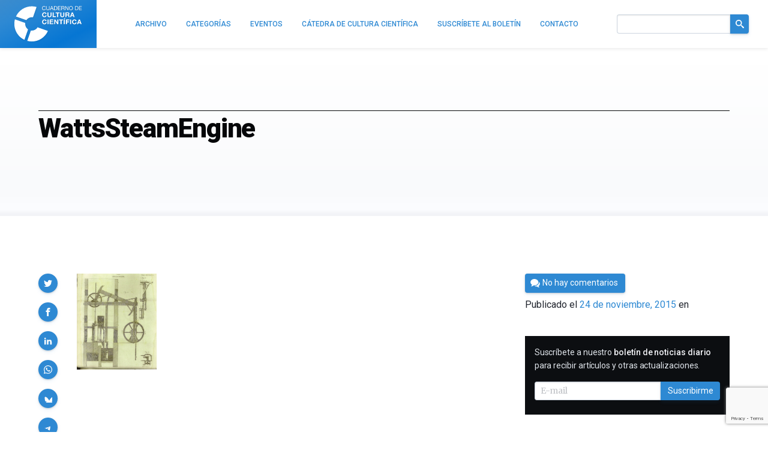

--- FILE ---
content_type: text/html; charset=utf-8
request_url: https://www.google.com/recaptcha/api2/anchor?ar=1&k=6LeZc0UqAAAAAG_qTmOkMLTth629yYxDdrPqdgHO&co=aHR0cHM6Ly9jdWx0dXJhY2llbnRpZmljYS5jb206NDQz&hl=en&v=PoyoqOPhxBO7pBk68S4YbpHZ&size=invisible&anchor-ms=20000&execute-ms=30000&cb=mr2bc2tpepon
body_size: 49785
content:
<!DOCTYPE HTML><html dir="ltr" lang="en"><head><meta http-equiv="Content-Type" content="text/html; charset=UTF-8">
<meta http-equiv="X-UA-Compatible" content="IE=edge">
<title>reCAPTCHA</title>
<style type="text/css">
/* cyrillic-ext */
@font-face {
  font-family: 'Roboto';
  font-style: normal;
  font-weight: 400;
  font-stretch: 100%;
  src: url(//fonts.gstatic.com/s/roboto/v48/KFO7CnqEu92Fr1ME7kSn66aGLdTylUAMa3GUBHMdazTgWw.woff2) format('woff2');
  unicode-range: U+0460-052F, U+1C80-1C8A, U+20B4, U+2DE0-2DFF, U+A640-A69F, U+FE2E-FE2F;
}
/* cyrillic */
@font-face {
  font-family: 'Roboto';
  font-style: normal;
  font-weight: 400;
  font-stretch: 100%;
  src: url(//fonts.gstatic.com/s/roboto/v48/KFO7CnqEu92Fr1ME7kSn66aGLdTylUAMa3iUBHMdazTgWw.woff2) format('woff2');
  unicode-range: U+0301, U+0400-045F, U+0490-0491, U+04B0-04B1, U+2116;
}
/* greek-ext */
@font-face {
  font-family: 'Roboto';
  font-style: normal;
  font-weight: 400;
  font-stretch: 100%;
  src: url(//fonts.gstatic.com/s/roboto/v48/KFO7CnqEu92Fr1ME7kSn66aGLdTylUAMa3CUBHMdazTgWw.woff2) format('woff2');
  unicode-range: U+1F00-1FFF;
}
/* greek */
@font-face {
  font-family: 'Roboto';
  font-style: normal;
  font-weight: 400;
  font-stretch: 100%;
  src: url(//fonts.gstatic.com/s/roboto/v48/KFO7CnqEu92Fr1ME7kSn66aGLdTylUAMa3-UBHMdazTgWw.woff2) format('woff2');
  unicode-range: U+0370-0377, U+037A-037F, U+0384-038A, U+038C, U+038E-03A1, U+03A3-03FF;
}
/* math */
@font-face {
  font-family: 'Roboto';
  font-style: normal;
  font-weight: 400;
  font-stretch: 100%;
  src: url(//fonts.gstatic.com/s/roboto/v48/KFO7CnqEu92Fr1ME7kSn66aGLdTylUAMawCUBHMdazTgWw.woff2) format('woff2');
  unicode-range: U+0302-0303, U+0305, U+0307-0308, U+0310, U+0312, U+0315, U+031A, U+0326-0327, U+032C, U+032F-0330, U+0332-0333, U+0338, U+033A, U+0346, U+034D, U+0391-03A1, U+03A3-03A9, U+03B1-03C9, U+03D1, U+03D5-03D6, U+03F0-03F1, U+03F4-03F5, U+2016-2017, U+2034-2038, U+203C, U+2040, U+2043, U+2047, U+2050, U+2057, U+205F, U+2070-2071, U+2074-208E, U+2090-209C, U+20D0-20DC, U+20E1, U+20E5-20EF, U+2100-2112, U+2114-2115, U+2117-2121, U+2123-214F, U+2190, U+2192, U+2194-21AE, U+21B0-21E5, U+21F1-21F2, U+21F4-2211, U+2213-2214, U+2216-22FF, U+2308-230B, U+2310, U+2319, U+231C-2321, U+2336-237A, U+237C, U+2395, U+239B-23B7, U+23D0, U+23DC-23E1, U+2474-2475, U+25AF, U+25B3, U+25B7, U+25BD, U+25C1, U+25CA, U+25CC, U+25FB, U+266D-266F, U+27C0-27FF, U+2900-2AFF, U+2B0E-2B11, U+2B30-2B4C, U+2BFE, U+3030, U+FF5B, U+FF5D, U+1D400-1D7FF, U+1EE00-1EEFF;
}
/* symbols */
@font-face {
  font-family: 'Roboto';
  font-style: normal;
  font-weight: 400;
  font-stretch: 100%;
  src: url(//fonts.gstatic.com/s/roboto/v48/KFO7CnqEu92Fr1ME7kSn66aGLdTylUAMaxKUBHMdazTgWw.woff2) format('woff2');
  unicode-range: U+0001-000C, U+000E-001F, U+007F-009F, U+20DD-20E0, U+20E2-20E4, U+2150-218F, U+2190, U+2192, U+2194-2199, U+21AF, U+21E6-21F0, U+21F3, U+2218-2219, U+2299, U+22C4-22C6, U+2300-243F, U+2440-244A, U+2460-24FF, U+25A0-27BF, U+2800-28FF, U+2921-2922, U+2981, U+29BF, U+29EB, U+2B00-2BFF, U+4DC0-4DFF, U+FFF9-FFFB, U+10140-1018E, U+10190-1019C, U+101A0, U+101D0-101FD, U+102E0-102FB, U+10E60-10E7E, U+1D2C0-1D2D3, U+1D2E0-1D37F, U+1F000-1F0FF, U+1F100-1F1AD, U+1F1E6-1F1FF, U+1F30D-1F30F, U+1F315, U+1F31C, U+1F31E, U+1F320-1F32C, U+1F336, U+1F378, U+1F37D, U+1F382, U+1F393-1F39F, U+1F3A7-1F3A8, U+1F3AC-1F3AF, U+1F3C2, U+1F3C4-1F3C6, U+1F3CA-1F3CE, U+1F3D4-1F3E0, U+1F3ED, U+1F3F1-1F3F3, U+1F3F5-1F3F7, U+1F408, U+1F415, U+1F41F, U+1F426, U+1F43F, U+1F441-1F442, U+1F444, U+1F446-1F449, U+1F44C-1F44E, U+1F453, U+1F46A, U+1F47D, U+1F4A3, U+1F4B0, U+1F4B3, U+1F4B9, U+1F4BB, U+1F4BF, U+1F4C8-1F4CB, U+1F4D6, U+1F4DA, U+1F4DF, U+1F4E3-1F4E6, U+1F4EA-1F4ED, U+1F4F7, U+1F4F9-1F4FB, U+1F4FD-1F4FE, U+1F503, U+1F507-1F50B, U+1F50D, U+1F512-1F513, U+1F53E-1F54A, U+1F54F-1F5FA, U+1F610, U+1F650-1F67F, U+1F687, U+1F68D, U+1F691, U+1F694, U+1F698, U+1F6AD, U+1F6B2, U+1F6B9-1F6BA, U+1F6BC, U+1F6C6-1F6CF, U+1F6D3-1F6D7, U+1F6E0-1F6EA, U+1F6F0-1F6F3, U+1F6F7-1F6FC, U+1F700-1F7FF, U+1F800-1F80B, U+1F810-1F847, U+1F850-1F859, U+1F860-1F887, U+1F890-1F8AD, U+1F8B0-1F8BB, U+1F8C0-1F8C1, U+1F900-1F90B, U+1F93B, U+1F946, U+1F984, U+1F996, U+1F9E9, U+1FA00-1FA6F, U+1FA70-1FA7C, U+1FA80-1FA89, U+1FA8F-1FAC6, U+1FACE-1FADC, U+1FADF-1FAE9, U+1FAF0-1FAF8, U+1FB00-1FBFF;
}
/* vietnamese */
@font-face {
  font-family: 'Roboto';
  font-style: normal;
  font-weight: 400;
  font-stretch: 100%;
  src: url(//fonts.gstatic.com/s/roboto/v48/KFO7CnqEu92Fr1ME7kSn66aGLdTylUAMa3OUBHMdazTgWw.woff2) format('woff2');
  unicode-range: U+0102-0103, U+0110-0111, U+0128-0129, U+0168-0169, U+01A0-01A1, U+01AF-01B0, U+0300-0301, U+0303-0304, U+0308-0309, U+0323, U+0329, U+1EA0-1EF9, U+20AB;
}
/* latin-ext */
@font-face {
  font-family: 'Roboto';
  font-style: normal;
  font-weight: 400;
  font-stretch: 100%;
  src: url(//fonts.gstatic.com/s/roboto/v48/KFO7CnqEu92Fr1ME7kSn66aGLdTylUAMa3KUBHMdazTgWw.woff2) format('woff2');
  unicode-range: U+0100-02BA, U+02BD-02C5, U+02C7-02CC, U+02CE-02D7, U+02DD-02FF, U+0304, U+0308, U+0329, U+1D00-1DBF, U+1E00-1E9F, U+1EF2-1EFF, U+2020, U+20A0-20AB, U+20AD-20C0, U+2113, U+2C60-2C7F, U+A720-A7FF;
}
/* latin */
@font-face {
  font-family: 'Roboto';
  font-style: normal;
  font-weight: 400;
  font-stretch: 100%;
  src: url(//fonts.gstatic.com/s/roboto/v48/KFO7CnqEu92Fr1ME7kSn66aGLdTylUAMa3yUBHMdazQ.woff2) format('woff2');
  unicode-range: U+0000-00FF, U+0131, U+0152-0153, U+02BB-02BC, U+02C6, U+02DA, U+02DC, U+0304, U+0308, U+0329, U+2000-206F, U+20AC, U+2122, U+2191, U+2193, U+2212, U+2215, U+FEFF, U+FFFD;
}
/* cyrillic-ext */
@font-face {
  font-family: 'Roboto';
  font-style: normal;
  font-weight: 500;
  font-stretch: 100%;
  src: url(//fonts.gstatic.com/s/roboto/v48/KFO7CnqEu92Fr1ME7kSn66aGLdTylUAMa3GUBHMdazTgWw.woff2) format('woff2');
  unicode-range: U+0460-052F, U+1C80-1C8A, U+20B4, U+2DE0-2DFF, U+A640-A69F, U+FE2E-FE2F;
}
/* cyrillic */
@font-face {
  font-family: 'Roboto';
  font-style: normal;
  font-weight: 500;
  font-stretch: 100%;
  src: url(//fonts.gstatic.com/s/roboto/v48/KFO7CnqEu92Fr1ME7kSn66aGLdTylUAMa3iUBHMdazTgWw.woff2) format('woff2');
  unicode-range: U+0301, U+0400-045F, U+0490-0491, U+04B0-04B1, U+2116;
}
/* greek-ext */
@font-face {
  font-family: 'Roboto';
  font-style: normal;
  font-weight: 500;
  font-stretch: 100%;
  src: url(//fonts.gstatic.com/s/roboto/v48/KFO7CnqEu92Fr1ME7kSn66aGLdTylUAMa3CUBHMdazTgWw.woff2) format('woff2');
  unicode-range: U+1F00-1FFF;
}
/* greek */
@font-face {
  font-family: 'Roboto';
  font-style: normal;
  font-weight: 500;
  font-stretch: 100%;
  src: url(//fonts.gstatic.com/s/roboto/v48/KFO7CnqEu92Fr1ME7kSn66aGLdTylUAMa3-UBHMdazTgWw.woff2) format('woff2');
  unicode-range: U+0370-0377, U+037A-037F, U+0384-038A, U+038C, U+038E-03A1, U+03A3-03FF;
}
/* math */
@font-face {
  font-family: 'Roboto';
  font-style: normal;
  font-weight: 500;
  font-stretch: 100%;
  src: url(//fonts.gstatic.com/s/roboto/v48/KFO7CnqEu92Fr1ME7kSn66aGLdTylUAMawCUBHMdazTgWw.woff2) format('woff2');
  unicode-range: U+0302-0303, U+0305, U+0307-0308, U+0310, U+0312, U+0315, U+031A, U+0326-0327, U+032C, U+032F-0330, U+0332-0333, U+0338, U+033A, U+0346, U+034D, U+0391-03A1, U+03A3-03A9, U+03B1-03C9, U+03D1, U+03D5-03D6, U+03F0-03F1, U+03F4-03F5, U+2016-2017, U+2034-2038, U+203C, U+2040, U+2043, U+2047, U+2050, U+2057, U+205F, U+2070-2071, U+2074-208E, U+2090-209C, U+20D0-20DC, U+20E1, U+20E5-20EF, U+2100-2112, U+2114-2115, U+2117-2121, U+2123-214F, U+2190, U+2192, U+2194-21AE, U+21B0-21E5, U+21F1-21F2, U+21F4-2211, U+2213-2214, U+2216-22FF, U+2308-230B, U+2310, U+2319, U+231C-2321, U+2336-237A, U+237C, U+2395, U+239B-23B7, U+23D0, U+23DC-23E1, U+2474-2475, U+25AF, U+25B3, U+25B7, U+25BD, U+25C1, U+25CA, U+25CC, U+25FB, U+266D-266F, U+27C0-27FF, U+2900-2AFF, U+2B0E-2B11, U+2B30-2B4C, U+2BFE, U+3030, U+FF5B, U+FF5D, U+1D400-1D7FF, U+1EE00-1EEFF;
}
/* symbols */
@font-face {
  font-family: 'Roboto';
  font-style: normal;
  font-weight: 500;
  font-stretch: 100%;
  src: url(//fonts.gstatic.com/s/roboto/v48/KFO7CnqEu92Fr1ME7kSn66aGLdTylUAMaxKUBHMdazTgWw.woff2) format('woff2');
  unicode-range: U+0001-000C, U+000E-001F, U+007F-009F, U+20DD-20E0, U+20E2-20E4, U+2150-218F, U+2190, U+2192, U+2194-2199, U+21AF, U+21E6-21F0, U+21F3, U+2218-2219, U+2299, U+22C4-22C6, U+2300-243F, U+2440-244A, U+2460-24FF, U+25A0-27BF, U+2800-28FF, U+2921-2922, U+2981, U+29BF, U+29EB, U+2B00-2BFF, U+4DC0-4DFF, U+FFF9-FFFB, U+10140-1018E, U+10190-1019C, U+101A0, U+101D0-101FD, U+102E0-102FB, U+10E60-10E7E, U+1D2C0-1D2D3, U+1D2E0-1D37F, U+1F000-1F0FF, U+1F100-1F1AD, U+1F1E6-1F1FF, U+1F30D-1F30F, U+1F315, U+1F31C, U+1F31E, U+1F320-1F32C, U+1F336, U+1F378, U+1F37D, U+1F382, U+1F393-1F39F, U+1F3A7-1F3A8, U+1F3AC-1F3AF, U+1F3C2, U+1F3C4-1F3C6, U+1F3CA-1F3CE, U+1F3D4-1F3E0, U+1F3ED, U+1F3F1-1F3F3, U+1F3F5-1F3F7, U+1F408, U+1F415, U+1F41F, U+1F426, U+1F43F, U+1F441-1F442, U+1F444, U+1F446-1F449, U+1F44C-1F44E, U+1F453, U+1F46A, U+1F47D, U+1F4A3, U+1F4B0, U+1F4B3, U+1F4B9, U+1F4BB, U+1F4BF, U+1F4C8-1F4CB, U+1F4D6, U+1F4DA, U+1F4DF, U+1F4E3-1F4E6, U+1F4EA-1F4ED, U+1F4F7, U+1F4F9-1F4FB, U+1F4FD-1F4FE, U+1F503, U+1F507-1F50B, U+1F50D, U+1F512-1F513, U+1F53E-1F54A, U+1F54F-1F5FA, U+1F610, U+1F650-1F67F, U+1F687, U+1F68D, U+1F691, U+1F694, U+1F698, U+1F6AD, U+1F6B2, U+1F6B9-1F6BA, U+1F6BC, U+1F6C6-1F6CF, U+1F6D3-1F6D7, U+1F6E0-1F6EA, U+1F6F0-1F6F3, U+1F6F7-1F6FC, U+1F700-1F7FF, U+1F800-1F80B, U+1F810-1F847, U+1F850-1F859, U+1F860-1F887, U+1F890-1F8AD, U+1F8B0-1F8BB, U+1F8C0-1F8C1, U+1F900-1F90B, U+1F93B, U+1F946, U+1F984, U+1F996, U+1F9E9, U+1FA00-1FA6F, U+1FA70-1FA7C, U+1FA80-1FA89, U+1FA8F-1FAC6, U+1FACE-1FADC, U+1FADF-1FAE9, U+1FAF0-1FAF8, U+1FB00-1FBFF;
}
/* vietnamese */
@font-face {
  font-family: 'Roboto';
  font-style: normal;
  font-weight: 500;
  font-stretch: 100%;
  src: url(//fonts.gstatic.com/s/roboto/v48/KFO7CnqEu92Fr1ME7kSn66aGLdTylUAMa3OUBHMdazTgWw.woff2) format('woff2');
  unicode-range: U+0102-0103, U+0110-0111, U+0128-0129, U+0168-0169, U+01A0-01A1, U+01AF-01B0, U+0300-0301, U+0303-0304, U+0308-0309, U+0323, U+0329, U+1EA0-1EF9, U+20AB;
}
/* latin-ext */
@font-face {
  font-family: 'Roboto';
  font-style: normal;
  font-weight: 500;
  font-stretch: 100%;
  src: url(//fonts.gstatic.com/s/roboto/v48/KFO7CnqEu92Fr1ME7kSn66aGLdTylUAMa3KUBHMdazTgWw.woff2) format('woff2');
  unicode-range: U+0100-02BA, U+02BD-02C5, U+02C7-02CC, U+02CE-02D7, U+02DD-02FF, U+0304, U+0308, U+0329, U+1D00-1DBF, U+1E00-1E9F, U+1EF2-1EFF, U+2020, U+20A0-20AB, U+20AD-20C0, U+2113, U+2C60-2C7F, U+A720-A7FF;
}
/* latin */
@font-face {
  font-family: 'Roboto';
  font-style: normal;
  font-weight: 500;
  font-stretch: 100%;
  src: url(//fonts.gstatic.com/s/roboto/v48/KFO7CnqEu92Fr1ME7kSn66aGLdTylUAMa3yUBHMdazQ.woff2) format('woff2');
  unicode-range: U+0000-00FF, U+0131, U+0152-0153, U+02BB-02BC, U+02C6, U+02DA, U+02DC, U+0304, U+0308, U+0329, U+2000-206F, U+20AC, U+2122, U+2191, U+2193, U+2212, U+2215, U+FEFF, U+FFFD;
}
/* cyrillic-ext */
@font-face {
  font-family: 'Roboto';
  font-style: normal;
  font-weight: 900;
  font-stretch: 100%;
  src: url(//fonts.gstatic.com/s/roboto/v48/KFO7CnqEu92Fr1ME7kSn66aGLdTylUAMa3GUBHMdazTgWw.woff2) format('woff2');
  unicode-range: U+0460-052F, U+1C80-1C8A, U+20B4, U+2DE0-2DFF, U+A640-A69F, U+FE2E-FE2F;
}
/* cyrillic */
@font-face {
  font-family: 'Roboto';
  font-style: normal;
  font-weight: 900;
  font-stretch: 100%;
  src: url(//fonts.gstatic.com/s/roboto/v48/KFO7CnqEu92Fr1ME7kSn66aGLdTylUAMa3iUBHMdazTgWw.woff2) format('woff2');
  unicode-range: U+0301, U+0400-045F, U+0490-0491, U+04B0-04B1, U+2116;
}
/* greek-ext */
@font-face {
  font-family: 'Roboto';
  font-style: normal;
  font-weight: 900;
  font-stretch: 100%;
  src: url(//fonts.gstatic.com/s/roboto/v48/KFO7CnqEu92Fr1ME7kSn66aGLdTylUAMa3CUBHMdazTgWw.woff2) format('woff2');
  unicode-range: U+1F00-1FFF;
}
/* greek */
@font-face {
  font-family: 'Roboto';
  font-style: normal;
  font-weight: 900;
  font-stretch: 100%;
  src: url(//fonts.gstatic.com/s/roboto/v48/KFO7CnqEu92Fr1ME7kSn66aGLdTylUAMa3-UBHMdazTgWw.woff2) format('woff2');
  unicode-range: U+0370-0377, U+037A-037F, U+0384-038A, U+038C, U+038E-03A1, U+03A3-03FF;
}
/* math */
@font-face {
  font-family: 'Roboto';
  font-style: normal;
  font-weight: 900;
  font-stretch: 100%;
  src: url(//fonts.gstatic.com/s/roboto/v48/KFO7CnqEu92Fr1ME7kSn66aGLdTylUAMawCUBHMdazTgWw.woff2) format('woff2');
  unicode-range: U+0302-0303, U+0305, U+0307-0308, U+0310, U+0312, U+0315, U+031A, U+0326-0327, U+032C, U+032F-0330, U+0332-0333, U+0338, U+033A, U+0346, U+034D, U+0391-03A1, U+03A3-03A9, U+03B1-03C9, U+03D1, U+03D5-03D6, U+03F0-03F1, U+03F4-03F5, U+2016-2017, U+2034-2038, U+203C, U+2040, U+2043, U+2047, U+2050, U+2057, U+205F, U+2070-2071, U+2074-208E, U+2090-209C, U+20D0-20DC, U+20E1, U+20E5-20EF, U+2100-2112, U+2114-2115, U+2117-2121, U+2123-214F, U+2190, U+2192, U+2194-21AE, U+21B0-21E5, U+21F1-21F2, U+21F4-2211, U+2213-2214, U+2216-22FF, U+2308-230B, U+2310, U+2319, U+231C-2321, U+2336-237A, U+237C, U+2395, U+239B-23B7, U+23D0, U+23DC-23E1, U+2474-2475, U+25AF, U+25B3, U+25B7, U+25BD, U+25C1, U+25CA, U+25CC, U+25FB, U+266D-266F, U+27C0-27FF, U+2900-2AFF, U+2B0E-2B11, U+2B30-2B4C, U+2BFE, U+3030, U+FF5B, U+FF5D, U+1D400-1D7FF, U+1EE00-1EEFF;
}
/* symbols */
@font-face {
  font-family: 'Roboto';
  font-style: normal;
  font-weight: 900;
  font-stretch: 100%;
  src: url(//fonts.gstatic.com/s/roboto/v48/KFO7CnqEu92Fr1ME7kSn66aGLdTylUAMaxKUBHMdazTgWw.woff2) format('woff2');
  unicode-range: U+0001-000C, U+000E-001F, U+007F-009F, U+20DD-20E0, U+20E2-20E4, U+2150-218F, U+2190, U+2192, U+2194-2199, U+21AF, U+21E6-21F0, U+21F3, U+2218-2219, U+2299, U+22C4-22C6, U+2300-243F, U+2440-244A, U+2460-24FF, U+25A0-27BF, U+2800-28FF, U+2921-2922, U+2981, U+29BF, U+29EB, U+2B00-2BFF, U+4DC0-4DFF, U+FFF9-FFFB, U+10140-1018E, U+10190-1019C, U+101A0, U+101D0-101FD, U+102E0-102FB, U+10E60-10E7E, U+1D2C0-1D2D3, U+1D2E0-1D37F, U+1F000-1F0FF, U+1F100-1F1AD, U+1F1E6-1F1FF, U+1F30D-1F30F, U+1F315, U+1F31C, U+1F31E, U+1F320-1F32C, U+1F336, U+1F378, U+1F37D, U+1F382, U+1F393-1F39F, U+1F3A7-1F3A8, U+1F3AC-1F3AF, U+1F3C2, U+1F3C4-1F3C6, U+1F3CA-1F3CE, U+1F3D4-1F3E0, U+1F3ED, U+1F3F1-1F3F3, U+1F3F5-1F3F7, U+1F408, U+1F415, U+1F41F, U+1F426, U+1F43F, U+1F441-1F442, U+1F444, U+1F446-1F449, U+1F44C-1F44E, U+1F453, U+1F46A, U+1F47D, U+1F4A3, U+1F4B0, U+1F4B3, U+1F4B9, U+1F4BB, U+1F4BF, U+1F4C8-1F4CB, U+1F4D6, U+1F4DA, U+1F4DF, U+1F4E3-1F4E6, U+1F4EA-1F4ED, U+1F4F7, U+1F4F9-1F4FB, U+1F4FD-1F4FE, U+1F503, U+1F507-1F50B, U+1F50D, U+1F512-1F513, U+1F53E-1F54A, U+1F54F-1F5FA, U+1F610, U+1F650-1F67F, U+1F687, U+1F68D, U+1F691, U+1F694, U+1F698, U+1F6AD, U+1F6B2, U+1F6B9-1F6BA, U+1F6BC, U+1F6C6-1F6CF, U+1F6D3-1F6D7, U+1F6E0-1F6EA, U+1F6F0-1F6F3, U+1F6F7-1F6FC, U+1F700-1F7FF, U+1F800-1F80B, U+1F810-1F847, U+1F850-1F859, U+1F860-1F887, U+1F890-1F8AD, U+1F8B0-1F8BB, U+1F8C0-1F8C1, U+1F900-1F90B, U+1F93B, U+1F946, U+1F984, U+1F996, U+1F9E9, U+1FA00-1FA6F, U+1FA70-1FA7C, U+1FA80-1FA89, U+1FA8F-1FAC6, U+1FACE-1FADC, U+1FADF-1FAE9, U+1FAF0-1FAF8, U+1FB00-1FBFF;
}
/* vietnamese */
@font-face {
  font-family: 'Roboto';
  font-style: normal;
  font-weight: 900;
  font-stretch: 100%;
  src: url(//fonts.gstatic.com/s/roboto/v48/KFO7CnqEu92Fr1ME7kSn66aGLdTylUAMa3OUBHMdazTgWw.woff2) format('woff2');
  unicode-range: U+0102-0103, U+0110-0111, U+0128-0129, U+0168-0169, U+01A0-01A1, U+01AF-01B0, U+0300-0301, U+0303-0304, U+0308-0309, U+0323, U+0329, U+1EA0-1EF9, U+20AB;
}
/* latin-ext */
@font-face {
  font-family: 'Roboto';
  font-style: normal;
  font-weight: 900;
  font-stretch: 100%;
  src: url(//fonts.gstatic.com/s/roboto/v48/KFO7CnqEu92Fr1ME7kSn66aGLdTylUAMa3KUBHMdazTgWw.woff2) format('woff2');
  unicode-range: U+0100-02BA, U+02BD-02C5, U+02C7-02CC, U+02CE-02D7, U+02DD-02FF, U+0304, U+0308, U+0329, U+1D00-1DBF, U+1E00-1E9F, U+1EF2-1EFF, U+2020, U+20A0-20AB, U+20AD-20C0, U+2113, U+2C60-2C7F, U+A720-A7FF;
}
/* latin */
@font-face {
  font-family: 'Roboto';
  font-style: normal;
  font-weight: 900;
  font-stretch: 100%;
  src: url(//fonts.gstatic.com/s/roboto/v48/KFO7CnqEu92Fr1ME7kSn66aGLdTylUAMa3yUBHMdazQ.woff2) format('woff2');
  unicode-range: U+0000-00FF, U+0131, U+0152-0153, U+02BB-02BC, U+02C6, U+02DA, U+02DC, U+0304, U+0308, U+0329, U+2000-206F, U+20AC, U+2122, U+2191, U+2193, U+2212, U+2215, U+FEFF, U+FFFD;
}

</style>
<link rel="stylesheet" type="text/css" href="https://www.gstatic.com/recaptcha/releases/PoyoqOPhxBO7pBk68S4YbpHZ/styles__ltr.css">
<script nonce="kjFbRtwnwkcs4Xebxx_NvA" type="text/javascript">window['__recaptcha_api'] = 'https://www.google.com/recaptcha/api2/';</script>
<script type="text/javascript" src="https://www.gstatic.com/recaptcha/releases/PoyoqOPhxBO7pBk68S4YbpHZ/recaptcha__en.js" nonce="kjFbRtwnwkcs4Xebxx_NvA">
      
    </script></head>
<body><div id="rc-anchor-alert" class="rc-anchor-alert"></div>
<input type="hidden" id="recaptcha-token" value="[base64]">
<script type="text/javascript" nonce="kjFbRtwnwkcs4Xebxx_NvA">
      recaptcha.anchor.Main.init("[\x22ainput\x22,[\x22bgdata\x22,\x22\x22,\[base64]/[base64]/[base64]/[base64]/[base64]/[base64]/KGcoTywyNTMsTy5PKSxVRyhPLEMpKTpnKE8sMjUzLEMpLE8pKSxsKSksTykpfSxieT1mdW5jdGlvbihDLE8sdSxsKXtmb3IobD0odT1SKEMpLDApO08+MDtPLS0pbD1sPDw4fFooQyk7ZyhDLHUsbCl9LFVHPWZ1bmN0aW9uKEMsTyl7Qy5pLmxlbmd0aD4xMDQ/[base64]/[base64]/[base64]/[base64]/[base64]/[base64]/[base64]\\u003d\x22,\[base64]\\u003d\\u003d\x22,\x22w5DDgCoFRkAtwo/Do8OqA8OKMEVADMO9wqzDgsKEw55ow4zDp8KxOTPDkE14YyMBQMOQw6ZDwrjDvlTDjcKIF8ORT8O5WFhwwoZZeRl4QHFtwp01w7LDqsKgO8KKwoDDpF/ChsOlAMOOw5t6w58dw4AIYlx+QQXDoDlmbMK0wr9aeCzDhMOQVl9Iw4tvUcOGI8O6dyMcw60hIsORw7LChsKSRjvCk8OPMVgjw4EQZz1QUMKawrLCtkdXLMOcw4/CiMKFwqvDhwvClcOrw6DDisONc8OcwovDrsOJE8K6wqvDocOxw54CScOMwogJw4rCqQhYwr4/w5UMwoAAfBXCvQx/w68eUcO7dsOPcsKxw7ZqKsKCQMKlw7jCjcOZS8Khw4HCqR4LWjnCpkzDhQbCgMKRwqVKwrcMwrU/HcKQwrxSw5Z8KVLChcOZwpfCu8OuwpXDlcObwqXDoWrCn8Klw4FSw7I6w5XDllLCowvCnjgAY8Oow5Rnw5bDvgjDrV3CnyMlGGjDjkrDi2oXw50MYV7CuMOIw4vDrMOxwrFXHMOuIMOQP8OTY8KHwpU2w7kJEcObw74/wp/Dvl4CPsONUcOmB8KlBzfCsMK8ESXCq8KnwrPCv0TCqlE+Q8OgwpzCmzwSfgJvwqjCiMOowp4ow642wq3CkDIcw4/Dg8OVwoISFFPDmMKwLW5jDXDDgsKPw5Ucw5d3CcKEc0zCnEIdTcK7w7LDqVllMHsww7bCmjR4wpUiwo3Cj3bDlGhlJ8KOZUjCnMKlwpMxfi/[base64]/wozChTfCji1ww58JwpEUAkc8w4zCnFLCo1DDgMKtw6J6w5QYccOzw6klwoDCr8KzNHTDssOvQsKFN8Khw6DDnsODw5PCjzHDry0FNiPCkS9ZP3nCt8OGw4QswpvDtsK/wo7DjzIqwqgeCF7Dvz8owqPDuzDDq3pjwrTDo1vDhgnCjMKHw7wLPMO2K8KVw6vDksKMfV8uw4LDv8OBEgsYT8OZdR3DlgYUw7/DgnZCb8OmwrBMHBLDuWRnw7HDrMOVwpklwopUwqDDgcO+wr5EL3HCqBJZwrp0w5DCjMO/aMK5w67DmMKoByxhw5woF8KwHhrDhlBpf1/Cj8K7Wk/DocKhw7LDrRtAwrLCg8ORwqYWw7DCmsOJw5fCk8K5KsK6WHUfYcOEwp8melrCv8Olwr3Cn23DlsO/w6bCkcKjE2ZDYz3CixnCvMKvNRzDhgbDmQbDjsOHw55NwoVPwqPDg8KvwrnDhMKaSlTDgMK4woJyKjobwr09NMOhP8KgHcKFw4hDwqnDscOew5RrecKcwrrDuX4pwr7DtsOSZ8KqwrEvWMO9UcK+OcOrV8OTw4jDnkHDq8K/B8KhdTDCmCLDoHEFwolIw7DDoX/CtkvCtcKfc8OYRy7Dj8OnDMKFVMO3GyHDhMKhwrjDnwcINcOJJsKUw7bDgBHDvsOXwqjCo8Kaa8KKw4zClsOCw4/Drk0bLsKPXsOOOCooE8O8SCzDuD3Di8KFJsOKS8KLwpjCkMKNCQbCscK5wpbCuzF4w4PCq2pvSMOUaQxqwr/DnlLDt8KGw6rCpMOmw6kpJMONwovClcKeI8OQwpdpwq7DrsKswqzCpcK3DhkzwpR/cnjCpAPCmmnDiDHDgnbDg8OoESUjw4DCgErDgFIHYSbCkMOmOsKzwr3CvMKTFcO/w5/[base64]/CiTk1RDMsKQ5TwrLCvMKiDMO8wpXCucKDBAQhABFJOmzDkzXDrsO7Zl/ChMOvPsK4a8OMw6M8w5Y/wqDCgntPDMOJwospfsOjw7LCtsO6K8OCWz3ChcKkBCjClsOOC8O8w7DDoH7CssOww5jDpWTCkyLCtH3DkRsRwqQEwokyZ8OvwpgYfDZTwojDpAzDt8OlS8K+OnbDicKcw5vCk084wo8yVcO9w5c3w7RmAsKBcsODwr9sC1YCFcO/w5dpXsK0w6LCiMOkVMKjJ8OGwrXCpk4BGzQkw65da0LDuAjDsklUwrrDgm5/UMOmw7TDncOdwp1/[base64]/[base64]/CnMOWQibCqFFwwpBKFsKWwpAow7Vda8K2H8OICwdFAQwDw6Fuw4TDixXDg10Gw7zCn8OKaiIFWMOhw6TCo3AKw7cxQMOaw5bDicKVwq3CvWnCon9ZW00GHcK0KsKnRsOsZ8KSw6tMw6NRw5wEd8Kcw5ZdHcKZRXVJAMOPw5A+wqvCkzc/exlkw7dMwpzCrA10wpHCpcObUQhCPMK2BXfCpU/CtsKFbcK1D0rCukfCvMK7ZsK0wplxwozChsKiChXDqsKuS2NuwrtXbj/DlXjDtAbDkn3CoGhNw4F4w44Qw6p+w6ssw7DDlcOrCcKcS8KTwovCqcOkwopXRsONDUbCtcKtw5fCkMKFwrxPI2DCvgXCrcO9Fn4Yw5HDq8OVMzvCjA/[base64]/w4Bbw4UEw6ZGwpB5blXDjmYmw5gxTcO0w5hiEsKNZcOJGjNEw7jDmBDCmHXCo2rDikTCpz3DklIEVSfCpn/[base64]/[base64]/CvcO5ecKJw4zCj8Ocw5QQMhFRw6otGcKjwrPChk3CusKMw4s8wqLCgcK+wpbCmXpfw5TDuX9eNcOsah1SwpDClMO6w7vDo2pGd8OAeMO1w6lDC8KePl9swrAIesOqw7FXw7s/w7vCt0wlw5XDscKXw57Dm8OObEUiK8OKAS/DnEbDtiJswp7Ck8Knw7XDpBPDrMKVGgLDmMKhwrvCs8OoTCXCi0PCuw0EwqvDpcKUDMKkecKNw6JlwrTDgcKwwqc2w7vDsMKYw7LDgGTDplRVUMOUwrURP3jCt8Kfw5DCtMObwq3Cn3fCtMOfw5jCtwbDq8Kvw4/ChMK9w7Z4TQtPLcOKwrIFwrcjBcOAPh1sd8KoXGjDs8O2BcOQw4/[base64]/XRpgGcOhWMOtw4zDkSIvwrzDjRJ4wrjDg8OMwoBAwrnCt2vDm3/CtsKoEsOQKsOXw5ETwr17wqDCqMOSTWVCXRbCoMKEw7l8w53CswM1w490MMKBwp7DnMKnAcKdwobDnMK7w4M+w71YHltNwqEVJQ/Co3TDt8KtCVnCtGPCsAZEFcObwpbDklgrwrTClMKwAVAsw4PCs8ObQ8KQdnPDsAPClAgfwohdeSjCgMOqw4IMfVLDmA/[base64]/ClMKqc8OVw7jCqABNwq8wwqMFwr3CjsOhw6NcaQvDkw/DnwHCl8KkWsKDwok6wr3DvsOJCkHCsn/CrW3CiVHCgsK4AcOSL8K4KFnDiMKiwpbCgcOtTcO3w6DDkcOrDMKYDMKzesOpw51uFcOiGMO4wrPCosKXwrptwqNdwoRTw60lw4rCl8K0w5rCsMOJcAEpZwtmSBFWwo0Fwr7Dr8OXw6/DmUnCscOuNRU8wpFKKkYrw4NgZUjDvwPCoCArwplfw7YJwpJJw4UfwoDDsAl+LcO8w67DqTlYwqvCjUjDjMKTZMKxw5rDj8KQwq3Dl8OFw67DnSDClUwkw6vCpld6McK2w51iwqbCvgvCnsKEYMKWw6/DosKoP8KJwqpAFiHDm8OATFB1Zw58TkYtOULDsMKcU2kpwr4cwrMHY0RLwoDCocOlDRArX8KRGBlFcxNWe8Oid8KLDsKiB8OmwqBawpcWwoYUwqU8w4FXYhNvBHh9wp0Pfx3DhcKgw6p9w5rCiHHDqj/DpsOGw6/DnDnCkcOgOsKfw4kywqXCtmc7SClnNcKkHjYENsO0BcKjIyzCjwjDucKDETxjwqAYw5F1wpjDgcKVXz4aGMK/w4XCkWnDvgXCqMOWwofCukpScx4iwqRfwq3Cvk7Di2XCrgtMwo3ClErDuXTCgRXDqcOBw4k9w7xGXHjDisK6wowEwrYJO8KBw5nDisOSwpzCkS5/wrnCmsKnIMOewpXDsMOZw7dywo7CmsKxw4YkwoDCncOCw5BDw67CnGoiworClcK+w6t1woMQw7UHNsOmeg/Cj3vDo8K0wp4WwozDssKoSULCp8OhwrzCkldtHcKvw7xIwp3CoMKIaMKZMh/Ch3XCiV3DiD4ZRsK6URnDhcKpw4tGw4EAVMKRw7PCgB3DhMK8CHvDoWZiOcK5aMKWYmzCnUPDqH/DiHxXfcKVwqfDqj1RCVNTSz1dX2pww69zHS/[base64]/Cn0PCg8Okw6kmwpLDlsK/w6zDrhVKOcOqwoPDjsO2wpQgFBvCs8Ovwo9KR8Kyw7/[base64]/[base64]/Cg8OQG8Obwr1cw79JwpTDsWHDu8O6OGLDlcOww6fDv8O3csKqw4pDwrIKT0smMhtyDmPDk1N6woM/w4jCkMKnw4TCsMOcLMOuwqsDZMK6RcK7w67ChmY7AxTCv1TDnl/[base64]/wqt+OMKFwr19KTQRwqfDmMOBP8KQbTk8w5JqYcK3w61+GUg/w5/DpMODw7AJY1/CiMOgH8KHwrvCmMK2w7rDjx/[base64]/CpMOvwpQKOS7Cjmpzw6DDrMKABsKuBTfCgi8rw7kEw5Z+LMOgLsOlw6TCjsKUwr58AitZc1/CkBzDig3DkMOPwoQJT8O4wobDnzMTEnnCum7DjcKZwrvDmgIawq/CtsOKOcO4CGcow7bCrFwPwoZCRMOOwqLCjHPCusKMwrN3B8OSw6PCsyjDvn3DqsKwLDRnwqMPG21eAsKwwospWQLCu8OJwogew6PDhsOoFhIHwrpDwoHDoMKOUhRcMsKnIVcgwohOwrHDv3kkBsOOw44+JmN9NXkGHkgXw6cRacORF8OaTi3CgsOsXS/DjlDCjcOXOMOADiASTMOlwq1OQsOlKiHDj8O3YcK0w4FxwqwDNXjDqsOadcKETXjCl8O8w5Ykw68lw4PClMOLw6N4U2ENX8KPw485NsKxwrE4woJbwrhmD8KGclDCosOQfMKdd8OaGBjCosOBwrTCs8OITHhKw53DvgstGw/CqXzDjgohw4PDkynCrQgOV1HCnkI0wpLDpcORw7vDhnM3w7LDk8Ohw5jCtygaJ8KxwosQwp9gG8OPI1fCj8KtYsKfIkDDj8Kuw5xUw5IhP8OWwoXCszAUw4rDocOnJgXCuTowwpR/[base64]/DgiJLL8KIDjVnd8KBwrFeW1rDh8Kzw7xySGFPwrJuVsOfwoZKQMO8wr/DlFkaYR06wpwiwp84SG8XdsKOe8K6DgnDhcOCwq3ClkYFCMKaC2wywrbDl8K3A8KgecKCwpRJwq3CkFsyw7QyKX3Cv0QAw4d0P2DCnMOvYSt9Z1DDiMODSizCrAbDohJYVhMBwrHDgT7DsChvw7DDvUQyw44Jwp8NWcOmwpg/UBHDp8OZwr54IyVuEMOZwrbCqUcXIWbDpDrCu8KdwpJLw4HDtmjDtsOIXMOSwozCrcOkwrt0wp1CwrnDrMO/wqRuwplswrTCpsOsY8Ole8KPEUoPB8O3w5nCj8O8H8Kcw7TCjnfDhcKZQgDDscOmJzNmwqdbWMO5WsO9CMO4G8KTwovDmSASwqtCw6o5wqkhw4nCq8KMwo/DjmrDq37DpkB7ZsOaSsO3wo8nw7rDrA/DpsOJZsOIw4osNTF+w6hkwrU5TsO1w5kTFB01w6fCuHAOD8OsXEjDgzhQwrYcVgzDhcOpfcOjw5fCvm46w7nCpcOPdyHDpXBJw6M6NsOFQsKefRFvCsKaw67DosOcEilJQgoUwqfCuxvCtW3DmcKsR2gvO8OIFcKywroVNcO2w4PCqC/Chw/Cp23Cj0ZUw4ZPRn1aw5rChsKLbSTDjcOmw4LClU5dw4p7wo3Dn1LCq8KoJ8K3wpTDscK5w5jCqVfDl8OGwq9PJkHDmsKewqzDlHZ3w7hSOzvDryJwRMOjw4vCin95w6B4CWfDusKHTTxWVVY+w4rCgsK2U2/DmQ9Aw64rw4HCo8KecMK2csOHw5EPw60TB8K9wp/Dq8O4cCPCk3XDjTMwwqbCtxV4NcK3bwxJBWZuwpjCl8KBenNWR0zCocKzwqAOw7HChMOkIsOcbMKLwpfCriJmaHzDvTpJwpAbw4/CjcOjAxsiwoLCnWkyw4PCr8O8ScOISsKEQgJWw77DlRTDiVnCuWdjWcK3w7ZgVzIJwrl/ZGzChisPecKhwqHDrARXw4zDgyHDgcO5wp7CghXDmMKtMsKlw6jCojHDqsO1wpbCnmDCmjhCwrIXwpkIHAvCpcOiw5nDtMKwcsO2AnLCi8OOOmcRw7gCUGrDkg/Cgl9NEsO/N2zDrVnDo8KNwrPCmcKVVVYmwpTDk8Kcwpkxw4oqw7HCrjjClsKmw4ZNw4hjw6I1woYtNsKPNxfDoMK4wqnCoMKaA8KCw7nDp04CasODKXHDonlDesKEOsOJwqZbeFxzwo4Tw5/CtMK5c1HDuMOBLcO4X8Kbw5zDmBcsasKtwq8xCHfDs2TCqhLDncOGw5hUPT3CsMKOwpnCrQQQZsKBwqrDiMKDG3bCj8OCw6lnAW5+w4Anw6/DmsObDsOGw4/ChMKYw5wZw4JGwrUUw6rDhMKoScOvc1vCksKfYUo+Kk3CsD9LYibCtsOTV8O3wqAGw6x2w5x1w6jCqsKPwqZvw7HCv8KHwoxnw7PDkMOnwoUmPMKVK8OkSsO/F3Z9VRvCiMOdDMK7w43CvcK+w6vCtD4FwoPCqH40NkbCl2zDm0/DpsOoVBbCqsOLGRcXw4/[base64]/aMOIw59iwo5/w7XDjcKfGsKMw41uEg0AZMKqwo9YKCMWazI5wr/Cg8O9F8KpJ8OpPzLCrwzCvMOFD8KkakY7w5fDl8OtfcOSwrEfFsKhCEDCuMKZw53CoTfCsw4Gw6nChcOvwqwUX0g1K8KIcj/CqjPCokYBw4rDhcOGw5bDnTrCpAtPLEZCWsKUw6woDcOBw6NUwpNTMcKiwpbDicO3wogQw4/CghxBIz3CkMOMwp90aMKnw7rDusKNw5nCuQpvwqFoXA5/THIHw5t0wpQ0w7lXPMKnM8ODw6fDr2RqPcOFw6PDs8OjNH13w4fCtXrCslDDvzHCoMKWUyRoF8O1SMOCw6hAw5zCh1rCrMOMw63CksOdw70RZS5uYsOPVXzCpcK9cx8nw6JEwqHDgMOxw4TCk8KJwrLCgjF3w4/CvcKuwrVcw7vDqBZvwpvDjMOzw4gWwrcsCcKxM8Ouw6nDhGp7XzJfwrDDgMO/[base64]/ClgMAw5/Ct8OUGMKXwoYGw5MjwpfCs8O+fMOCLFjCucK0w5LDoQHCn3DDmcKww5J0EMO4FlsHdcOpaMKIDsOoOHYHDcKFwp0qESXCkcKkTcKgw7sDwqkOT1Jhw6ZBw4nCiMK2U8Klw4MQw4/Dl8O6wpbDqUh5XsO1wpLCokrDh8KXwoQJw4FZw4zCisOOw7zCiRZnw5N6w59xw7LCpFjDuVNGAlkGDsKFwo0iW8Ouw57DuU/Di8KZw5lnY8OGV1/Cn8KCEyE/[base64]/[base64]/U8OwZsOSw7vCpcOFDsK2fR3DvwkNcMOGwoPDl8Kiw5VCSMOoH8OnwrTDhMKfcy15wrTCkVvDvMOTPsKswqXCpw7CrRMse8OvMQNSMcOuw6VLwr4ww5XCs8KsEg1/w47CpCnDoMKxVhdkwr/CkhvCj8ORwpLDqETChBM8Cn/DpSQqKcOoworCpSjDhMOrNh3CsiRtKxBmTsK8am3CocOnwr54woAqw4QOAMKDwqvDsMOGwpzDmHrDm0sDKsKVOsOtLyLCk8OvVX92XMOyRnhCHDfClcOYwr/DtXzCjsKKw7MRw5UWwqU4wrgQZm3CqcOdE8KhF8KgJMKtccKpwqI5wpZcajVZT0svw5nDjV7Dlz5dwqHCtsO9bCJZCgbDu8KNLCB/F8KXcz7Cj8KtBx9JwppCwrXCg8Oib0jCiRDCn8KAwrbCqMKzIDHCo3vDqSXCtsOGHRjDuh0cLDjCuDEqw6XDjcOHe0LDjhIowozCj8Krw6HCo8KcZnBsRwcwKcKhwr1RNsO6AjhPw5cNw7/CpizDtsOvw7EMZWNEwoBgw4Jzw6HDkSbCtsO7w6Ucwrwvw6XCi2deODXDlCbCpFpeOBRCYMKrwqByQMO/wpDCqMKeTcOQwp7CjcOxNxdsHSvCl8OOw68URyHDv0UQDxsHNMOfDyPChcO2w4UcBhtuainDhsKJF8KgMsK+wprDtcOQL1LCn0DDjx0Jw4PDtMOcc0vClAQ/bU/DsykTw6kIVcOFPD/[base64]/Ch8K7w6HDplnCk2EEwpZpwq4mJcKNw4nDnmoHwqnDkGjCvsKRLsOgw5gKOsKOCQ9NC8KYw6ROwqnDoTTDmMOTw7PDsMKew64/wpvCmUrDnsKJLcK3w6jCqMOSwpbCikbCvVNLWGPCjnoDw4YWw5fCpRLDjMKdwo/Dpx0ja8KYw5jDqcK6BcOlwokRw43CscOvw5XDj8OGwoPCqcOOODUkQzEvw6wyG8K7NsOKeQ1hQQd+w7fDt8Opw6hSwp7DtB0NwqJcwonCvC7ClCVswpTDmyjCp8K+fA5ueRbCncK0a8OfwoQKasKuwpTCnmrCp8KhMsKeBj/[base64]/Drk3DjVkEF8OVw6R2VsKpKw3CuHLDgQELw55dMA/DoMK8wrAowovDj1/DmE1rMA9SJcOvHwgDw7V7GcOzw6VCwpN9eBQzw4Igw5jDrcOZKcOHw4jCvDPDlGMCRxvDi8KPLjhpwoTDrmTCqsKRw4cHbQvCm8OCInvDrMOLHF8JS8KbScO8w5ZoTX3DusOcw4/[base64]/w6nDnRsVw6hfw7HDu0LDi8OvGcOyRTHCtcOQwoPClD9WwqwhCR8gw6kod8KWB8Oqw6VAIAZCwqNHHA7CuRFHYcOfc04xacOjw6HCrQV7YcKiUMKfUcOFOz/[base64]/[base64]/Clh0rSMOjN8Khw47DhcOOwpTCrCvCjnDCiV5xw4PCmyrCrcOxwpjDvQXDtsKYwppYw6VTw5IBw6stMC7CrgXDlX07w5PCqyhEQcOkwps9w5RNCMKEwqbCsMOVO8K/wpjDvAzDkBTCtzTCnMKTCzg8woFcWnAqwrDDoTAxSATCkcKrG8KPf2HDr8Ocb8OdTsKna3HDoCPCvsOfOEp4eMOWMMOCwpnCtTzDpGNCw6nDksOjccKiw4jCjULCisOFw4vDhMK2GMOcwpPDuyJ7w6JDF8KNw7TCmmJgVS7DgBl+wqzCsMK+bcKywozCh8KeD8KJw4t/VMOMU8KdP8KrOEcSwrR5wpNOwoQPwpnDtUxmwrNKU0rDlVEhwq7Ch8OVUyA8ZnFbchDDqcOgwpnDkjF8w6kRHTZqBHJewp4iSX4PPU8lEl/ChhISw7LDjwTCvcK3wpfCiHp6GGcTwqLDpSLCjsObw6pNw7x4w6bCjsKmw4AnRiDDhMKiw4g1w4dMwrzCksOFwpnDhG0UVzpNwq95HUliXAvDh8Otwr1ycTR7bVh8wobDiW/CtD/DvirDuyrDpcKSUWsMw4rDplwEw7/Cm8O1HzbDhMORU8Kxwo80acKxw6lQFxDDsVDCjU/DjQB7wrV9w7UPQcKzw6ovwooHJAFzw4PCkx3Dg3Yww6RCWjnCnMKRYhw+wrIuCsOXTcOnw5/Dj8K4UXhIwpg0wqIgLMOnw4I0JcK+wplKasKIwrN+Z8OJwpoBLsKEMsOzBsKNFMOVdsOMPhnCu8Ktwr5AwrHDvB/[base64]/[base64]/wq7CgMKCBsOEYCXCg8OGMnMuIVEQB8OoAX4Kw4lfBMOSw7XCqX1KFEHCnCzCoRIWdcKqw7lTZ0IMYQPCqMOpw7IWCsKNeMO6OCNKw5B1wqDCmD7Cq8K/[base64]/[base64]/[base64]/wpB2IcOmwoJpJcO3MMKuFMKnw6dSAADCo8KRw51XPcO9wrtCwpPCpxFzw4PDgzBGfnt0AQTCqsKcw6tmw7nCtsOTw7tcw4jDrU40w7gPVsO/asOzasKEwpPCk8KbEhHCi0c0wq0/wrs0wosdw4lGOsOAw4vCrQwsCMO1XWHDvcKVJX3Dq3Y4eFLCrhvDmlvDu8KvwoJ6wplRMRLDv2UYwr3Cs8Kpw6BqbcKvYgjDsBzDvMOkwoU4VMOVw65aWMOuw6zClsKvw7/DpMKjwrkKw5MzWcOQwogAwrzCimRrHMOWwrDDiyFlwq/CjMOQBAVqw4p7wpjClcKiwo4NC8K+wrIQworDpMOMLMK0AsOrwoAtNkXCrcO+w5A7KzfDrzbCti8rwpnCjmZtw5LCm8Opb8OaUxcFw5/DusK+L1XDp8KzL3nDlnLDoCjCtX0oWMKOGMK5XsOXw6tCw6odwpLDn8KKwrPCnWjClcKrwpYvw4/DoHXDl0lTFyojBhDCh8KBwp4sLMOlwpx1woFUwrINfsKpw7bCscOpaRdDI8ORw4lpw5LCiAN/[base64]/[base64]/DugLCqcO3f8KYPFlEdFkLw4/Cm8OMw7lZw5JUw5Rmwo13GHMCKk8ZwpvCnUd6fcOlwoDCrsKSawXDisOxX0Qyw79eEsO/w4PDlMOcw5x/OU8pw5VtW8K/NzXDocK/w5Atw5zDpMKyNcO+CsK8S8O4HMKkwqPDusO4wq7DpwDCocOSasOSwrk5GG7DvRvCvMKmw6rCpsKlw63CrWXDncOSwq0xasKfMcKQF1oOw6pQw7QHZ183LcKIRmLCoG7Cp8O/bVHCvA/DtDkdF8O7w7LCnsOdw40Qw5Ezw78tRMOAfMOFQsKGwoF3fMK7w4ZMbC3CgcKVUsK5wpPDh8OqNMKEDyPCjHoXwplubmLCgndlecKZwo/DjD7DmnVnB8OPdF7DiCTCuMOiRMOEwojDpQ4OQcOLZcKhwqZUw4TDonrCvUYJw6nCq8OZScOhMcKyw498w75mesO0MgQHwoAXIB/DnMK0w5FaNcOpwpHDkW5/NMONwpHCocOBwqrDgG1BUMK3K8Ofwog3Pk8mw7gdwr/DjMOywrMAZRvCqC/Dt8Krw4JdwrVawqTCjCB3BcOzehpIw4PCnlTDjMKsw4hIwqLDu8OqfWUCQcOowrnCpcOqYsO1wqJ+w7gnwoRaEcOowrLCosO/[base64]/CmQfDp8K9wrvClsKFL31GGMOuB8OdwpgswocEKFBnEzROw6/CkG/DosO6TCHDjkTDhlYySnDDqQoZH8OYTsKCQVXCtlHDpsKpwqV5wp8sBAfCs8Kww6sEHz7Cv1HDk2xqZ8OCw5PDi0ljwqLChsKTMnwZwpjCusO/[base64]/CscKMwrPCuMKiw5EkEsKwwqdtwrzCgMKlM20pw5jDqsKzwqXCncK8ZcKVw4U1MHZIw5UTwoByJjFOw74VXMKvwqVcVxbCvlshU3TDm8KUw4DDm8Osw4RaOk/CoBLCrT3DhcOuICHChwbCkcKPw71/woTDicKhWcKfw7MfHjF7worDs8KcewU6KsObZsKvFEzCksOBwoRqDcKhJTAWw5HCgcOxQcOWwoLCmVnCukYQQggPeE/DnsKFwrPDqB4ZYsOnBMOXw6/Dq8O0DMO1w7U7HcOPwqgYwr5IwrbCusKCC8KkwozDn8KaLsO+w7zDncOew5jDsmvDlSd3w7JXCMKCwprCmMKqZcK+w4LCucOKJxsnw6/[base64]/CqsO7UHzDk8Kawo/[base64]/Dk8O9w5HDpcKawpDCvMOdAArCgMKpw7TDnEMmw6LCoH7Dl8OkW8KYwr/CgsKxJQjDsF/[base64]/[base64]/CqMOsw5rCscOLwo3CoMKCUsONMMKuwqjCuyRKw57CiHYDaMOvVV4GDsOSw7l+wqxEw7HCrcOBHERYwo11cMO2wrNBw5rCqGnChlnClnk5w5jClVBqw49fNFHCqmLDusO4DMO5ahgUU8K8TcOgNWvDiB/CtMKJYUrDrMOFwrzCug4HQcOmRsOuw680WcO/w5nCkTkQw6jCicOGAB3Dsi/CucKLwpfDlwHDkRcTWcKMazPDvH3DsMO6woEDf8KobRokZcKrw7HCsQDDksKwJsKHw4TDncKAwq0ncS3CjBzDvAY1w6VEwr3DoMKCwr7Cs8KKwpLCuzZ0acKcQWYSbVrDg3ICwrHDm0nDtGnCvMO+wrNPwpkGLcK7JMOERcKkw5pnWhbDocKpw4VmcMO/WkHCr8K4wrzDuMORVxPCo2QBYMKuw4LCmV7DvSzCpj/CsMKtEcO5w4lSPsObMiBAMcOVw5PDmcKAwpZEflPDucOEw57Ck2DDox3Drx0QOsOkV8O2wpTCvMKMwrzDkS/DusK/HMK8SmfDvcKdwqZcQXnDhSjDpsKVaxB2w5pjwr1Zw5duw63CtcOpW8ONw4bDlMOIfy4awrAiwqY7bsOxBnJ9wrFYwrvCmcKQfwV6JMOMwrHCosOxwq/ChU0ePsOGLcKvUw81WnzCll45w7vDtMOXwpfCgsKdw5DDscKuwqEpwr7DpBMKwo0mFRRnR8Kgw5fDuD7CmULCjQVkw6LCrsOdE1jCjA9JVm/Cl2HCt1QAwq1iw6LDvcKIw4/[base64]/Ds1nChcOxw7fCjcOhw5XCjcKbwrHDqcO8w5rDrihFU15ZdcKPwrAaXHbCgzbDrgfCtcKkO8Kjw4gze8KuLMKCZcKQc0JvK8OKFV51PxHDhSTDoTpwLcO+w5nDucOxw7EIMHLDiVoXwq/DmU3CpHNJwofCg8KYTzzDjxXChsOEBFXDiX/Cl8OnL8OPacKww4zDjsK/wpQ5w5XCn8OSbhfCgT/CgG/DiU14w7vDt2ELQlAPG8OTScKyw5jCuMKqBcOdwp02ccO3wpnDuMKgw4nDusKYwrLCshnCrCjCrW9Pb1PCmxfCpBLCrsORcsK2W255Lm3CtMObNX/[base64]/ClMO2KAQYw5xiw6/Dp07DllfDt2XDhnhqw614b8OYfU7DhV4yIHkWbcKRwoDChDJ3w5nDhsODw7jDkEd7B1U6w47Dh2rDvVUYKgRDQMK6w4I0f8OrwqDDvCULcsOgwrTCo8KuQ8KPH8KNwqBucsOwIUYxDMOGwqfCh8KtwoFTw54db0vCvADDj8Kew63CqcORJQc/[base64]/[base64]/Dv8O3SFHCmn3DvsOMSwjCisOqw6nDl1IOw6t5w5l+b8KbEm9EeyAbw7AhwoDDtxgqRMOOE8KwL8O0w6LCmcOqChrCgMOndsK8RcKSwowRwqFZwrzCrcOmw6lTw53DnMKAwr1wwqjDtWrDpTo+w4Npwq0dw4nCkQhGQcOIwqrDksOoH10jGsOQw5Amw4/Dmn02wp3ChcOdw6PCoMOowpvCocKdS8KAwr5Iw4UQwqdYwq7CkC43wpfCuznDnlPDoj8IbMKYwrlTw5kRKcOtworCvMK5ej3Dpgtzc0bCnMORPsKfwrrDpgTClVFLZMKHw5t4w7dIGDc5wpbDoMK3fsOEaMKow59swp3Dm3HCk8O+KC7DnFjCqsO/[base64]/CgmPDlcK4Ui1nDWRhw7RMK2fDlMKNAMKIwqzDuwvCjMKEwoXDqsK7wpnDqDzCpcKcSXTDqcKvwqPDssKQw4/DpMO5GhnCnFfDksOMwpbCicOxZMOPw63DtV1JKjMzVcOOV2h/V8OYAcOyBm9wwpvDqcOSTMKMQ2o8wp/[base64]/DlQkhwrzDncOdw7Q5w7RCQW/CpcKNw5/DusOSYsOYOcO1woESw5YXVSrDi8Kewo/CqnYIWVzDrsO5dcKEw59VwobCo1EfC8OPPcKxUmzCgEJfCWHDoQ/Dl8Ozwp0+N8KYcsKYw6s1McKTJ8O9w4HCsyfCjsOyw4ogYsOuUCwxKsK0w7zCuMO4w7bCq11Mw4c7wpLChkMhNjIgw4LCkjjDnnwbdRwmaBE5w5rCgxY5IQNRUMKIwrkjw77CrcO/RsO8wp19J8KXHMKKWmFcw5fDvgPDkMKpwrXCuFfDhQzDsxYjOzkxVh8XDcKxwrtKwqFzBQMiw5bCiy5Hw4PCp2Niwo8AfnHChVUQw7HCiMK/[base64]/Jl0ZwrvDuTcffjTCl04DwpbCiMO0w4dAM8Obw4rDv04LXcKpJCjDjybCvR9uwoLCnsKdbg95wprClCrCssOcFcKpw7Yvw6M1wocLfsO/PcKewonDgcOWO3NEwpLDjsOQw6AzdMOjw4DCsADCh8KEw78Tw43DrcKhwq3CpsKqw4/[base64]/[base64]/[base64]/Cm8KHNzssw7HDqMKZw4zDvl7CuyxDwqZzTMOSXcORwonCmcKXwrvCkgTCl8OgaMKnLMKGwr/DmEhoYUpXBcKMbMKgIsKrwrvCqMKPw5Yew4xFw4HCsFQswrvCj2XDi1fCuGbCmH45w5PCnsKTb8K8wo8ycAkIworCk8OXLV3DgGhgwqUnw4RzGMKOfGoOQ8KnNGbDrTd1wq0WwrvDqMOsasKtOMOnwq55w57ChsKATMKnf8K/S8KUFEUrwp/[base64]/[base64]/w7XCpTbDv8KaQHBbw6JpZHgew6rDkcKkw4IZwocbw593wqbCtztCaUzCok46Y8KxEsKgw7vDjhbCgXDCjyI4XMKGwqB2BB/ChcOawrrCqQrCkMOMw6vDmFt/IjjDggHDvsO2w6BswpDDsCwywrLDlBYUw5bDhhcoGcKVGMK8LMKAw49dw5HCpsKMEGDDr0rDoxbCiR/DuFLCgzvCmSvCocO2B8OXAcOHBsKmXwXCk0FDw63ClEQDZUsHBV/[base64]/[base64]/[base64]/DuA7CuMKmw4Vuw5jDiDfDhi9UTBvDv0jCo3stHx3CjyzClsOCwrXCrMKswr4BTsOXBMOpw5TCinvCoV3Cr07Dmx3DqCTChsO/w5A+wq5Lw4lYWAvCtMKcwpPDosKsw4TClFzDi8OAw7Jnf3UWwr4EwpgbTRLDkcOew78pwrRLPg3CtsKjQ8KCM0R9wq5TL17Cn8KBwrbDvsOqbE7CshvCjcOjfMKLAcKuw5/CgcKLIXtMwqDClcKaM8KGWBvDkHvCm8OBw45SLmXDpV3DsMODw6bDnkYHSsOMw6Usw60uwrdJSDJ1DihJw6nDkBEkHcKrwp0ew5hmwo/DpcK3wojCgSoSwr8Lwp0mcE1swoICwpcYwq7DihoWwr/ChMOFw7piW8OYWcOEwqA/wrfCtTTDkcO4w73DosKjwpotQ8Olw6EfUsOFwqbDgsKkwoRccMKXwptywr/ClzLCocKDwpBRHcKAWXtiwr/CosKNAsK3THJHRcOOw7drf8KOesKow48kDSQKTcOVEsKbwr4jDcORdcOuw60Sw7XDnhXDtsOWw5HCgVzDpcOvCR3CncKyDcKiEcO3w4vCnwN8McKuwoHDmsKADMOrwpkTw5PCuz0Ow785VsKSwoTDg8Oyb8OXGz7DglEsTWFwCxnDnhLCuMKzegoHwpLDvEFcwq/Dh8KZw7PCi8OTA3/[base64]/CtcOUXcOSfkrCkcO4wqV7w68ebcO7wpzDvzDCtsK8TlVSwooGwpLCkB3DtgfCsi0dwp8WIx3CicOmwr/CrsKyFMOywqTCliTDlyBdcAHCvDt0amMlw47DgsOpDMK8wqsJw43CsiTCs8OXBhnCrMOywobDgUAtw4cewrXCvDHCk8KSwpZew78cIh7CkzHCu8KVwrY2w4rCnsOfw7zCssKFEQ43wpnDhBRgJXHCp8KSLsO7GsKNwrtRWsKYYMKWwr0kb1NzNAR7wozDgk/CpHYoA8OkdEXCkcKVOGDDv8K2O8OMw5FlDm/CiA42VATDn0hIwqV0wpXDjzAQw4Y4AcK1XH5oHsOVw6BVwqsWeh5LIMOfwowqAsKdZsKMd8OUeS3CpMOJwrBgwrbDssO/w6nDj8O8TznCncKVJ8OlCMKrWGLCng3DvsOkw7vCkcO/w4smwo7DvsOHw7vClsOgQGRKJ8Kuwo1ow6rCjzhUR2bCt28kSsO8w6TDssOdw44dSsKQHsO+csKDw4DCglpJM8Oyw6DDqEXDt8KVRmIIwo3DqQgFTcOzcG7Ck8K+woERwoJOwqbDjR9VwrDDicOow7nDjGNswonDq8OYBnlxwojCsMKOVsK3wo9OWBB4w500wo/[base64]/[base64]/fFtlw6cWLMOkXcKdJCYyFEdJw67DscKvDUbCviUIbwrCoD1MQcKhWsOdw6Iyen9Ew49Hw6PCjjLCtMKfwpd8YkXCksKHFlLCnx8qw7VyFDJGGD9DwoDDj8Oew5/CrsKHw7nDhXnCh0ZXA8Krw4ZbVMKQM2PCuU5bwrjCm8OJwq7DjcOIw67DrizChgHDq8Kawpwowr3DhsKrUWUWdcKBw5/DuXHDmSLCjz/CssK3YUxAAmYHQ0x3w5kMw4dmw7nCosKxw41Lw43DlU7CqVTDsjocB8KyHjBRHsKCOMKtwo3DkMK0WGVlwqjDhsK7wpxDw6nDgcKCbTbDvcKJTCDDn21gwog\\u003d\x22],null,[\x22conf\x22,null,\x226LeZc0UqAAAAAG_qTmOkMLTth629yYxDdrPqdgHO\x22,0,null,null,null,1,[21,125,63,73,95,87,41,43,42,83,102,105,109,121],[1017145,391],0,null,null,null,null,0,null,0,null,700,1,null,0,\[base64]/76lBhnEnQkZnOKMAhmv8xEZ\x22,0,1,null,null,1,null,0,0,null,null,null,0],\x22https://culturacientifica.com:443\x22,null,[3,1,1],null,null,null,1,3600,[\x22https://www.google.com/intl/en/policies/privacy/\x22,\x22https://www.google.com/intl/en/policies/terms/\x22],\x22KmfLGN295N3/jZ4ssfZ5pBgjPqurrsh7Ex1tW4kgnP8\\u003d\x22,1,0,null,1,1769405266809,0,0,[184,200,157],null,[181,221,116],\x22RC-3UQPrqV27A_YMg\x22,null,null,null,null,null,\x220dAFcWeA6gfkDYgojnuF2DsEfv0nnKgjCvhcbDbzUYaOinShNXr4vokY6UwElLR7JdCJgwXYv-7XK3ThCLdgB1UNhDqnrkqid0xQ\x22,1769488066975]");
    </script></body></html>